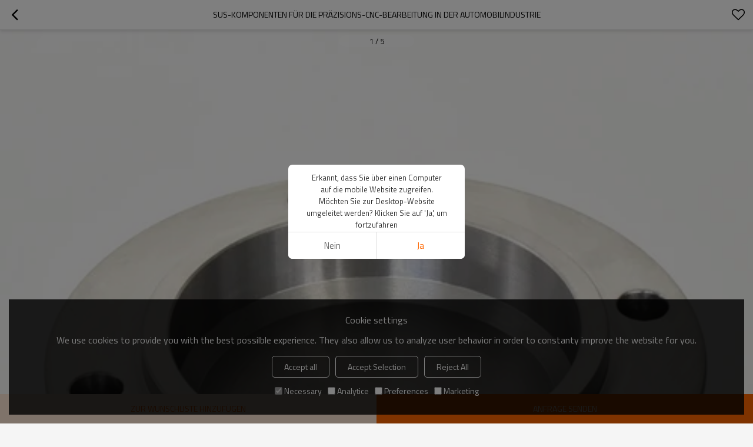

--- FILE ---
content_type: text/html; charset=utf-8
request_url: https://dem.syukonkikai.com/pid18308023/product-detail.htm
body_size: 8328
content:


<!DOCTYPE html>
<html lang="de" dir="ltr">
<head>
    
<meta name="viewport" content="initial-scale=1.0, minimum-scale=1.0, maximum-scale=5.0, user-scalable=yes, width=device-width" />
<meta name="format-detection" content="telephone=no" />
<meta http-equiv="content-language" content="de" />
<meta http-equiv="X-UA-Compatible" content="IE=Edge,chrome=1" />
<meta name="renderer" content="webkit" />
<meta charset="utf-8" />
<meta property="og:site_name" content="dem.syukonkikai.com" />
<meta property="og:title" content="SUS-Komponenten f&#252;r die Pr&#228;zisions-CNC-Bearbeitung in der Automobilindustrie | SUS-Teile" />
<meta property="og:description" content="SUS-Komponenten f&#252;r die Pr&#228;zisions-CNC-Bearbeitung in der Automobilindustrie ， Hergestellt von Dalian Zhongken Machinery Co. Lt" />
<meta property="og:url" content="//dem.syukonkikai.com/pid18308023/product-detail.htm" />
<meta property="og:type" content="product" /><meta property="og:image" content="https://icdn.tradew.com/file/201907/1574577/jpg/7462354.jpg?x-oss-process=image/quality,Q_90"/>

<link rel="canonical" href="https://dem.syukonkikai.com/pid18308023/product-detail.htm"  />
<link rel="shortcut icon" type="image/x-icon" href="https://icdn.tradew.com/file/201907/1574577/ico/7422068.ico" />

<script type="application/ld+json">{"@context":"https://schema.org","@type":"BreadcrumbList","itemListElement":[{"@type":"ListItem","position":1,"Name":"Produkt","item":"https://dem.syukonkikai.com/products-list.htm"},{"@type":"ListItem","position":2,"Name":"Präzise mechanische Teile","item":"https://dem.syukonkikai.com/products2115240/products-list.htm"},{"@type":"ListItem","position":3,"Name":"SUS-Teile","item":"https://dem.syukonkikai.com/products2115253/products-list.htm"},{"@type":"ListItem","position":4,"Name":"SUS-Komponenten für die Präzisions-CNC-Bearbeitung in der Automobilindustrie"}]}</script><script type="application/ld+json">{"@context":"https://schema.org","@type":"Product","name":"SUS-Komponenten für die Präzisions-CNC-Bearbeitung in der Automobilindustrie","image":["https://icdn.tradew.com/file/201907/1574577/jpg/7462357.jpg?x-oss-process=image/quality,Q_90","https://icdn.tradew.com/file/201907/1574577/jpg/7462355.jpg?x-oss-process=image/quality,Q_90","https://icdn.tradew.com/file/201907/1574577/jpg/7462353.jpg?x-oss-process=image/quality,Q_90","https://icdn.tradew.com/file/201907/1574577/jpg/7462354.jpg?x-oss-process=image/quality,Q_90","https://icdn.tradew.com/file/201907/1574577/jpg/7462356.jpg?x-oss-process=image/quality,Q_90"],"description":"SUS-Komponenten für die Präzisions-CNC-Bearbeitung in der Automobilindustrie ， Hergestellt von Dalian Zhongken Machinery Co. Lt","sku":18308023,"mpn":18308023,"brand":{"@type":"Brand","name":"Zhongken Machining parts processing services"},"aggregateRating":{"@type":"AggregateRating","ratingValue":4.75,"reviewCount":10},"review":{"@type":"Review","reviewRating":{"@type":"Rating","ratingValue":4,"bestRating":5},"author":{"@type":"Person","name":"Peter"}}}</script>
<title>SUS-Komponenten f&#252;r die Pr&#228;zisions-CNC-Bearbeitung in der Automobilindustrie | SUS-Teile</title>
<meta name="keywords" content="Pr&#228;zisionsbearbeitung, Pr&#228;zisions-CNC-Bearbeitung, kundenspezifische Metallherstellung, Pr&#228;zisionsbearbeitete Teile, Hersteller von Pr&#228;zisions-CNC-Bearbeitungen" />
<meta name="description" content="SUS-Komponenten f&#252;r die Pr&#228;zisions-CNC-Bearbeitung in der Automobilindustrie ， Hergestellt von Dalian Zhongken Machinery Co. Lt" />
<meta name="theme-color" content="white" />
<link rel="dns-prefetch" href="https://ccdn.tradew.com" />
<link rel="dns-prefetch" href="https://jcdn.tradew.com" />
<link rel="dns-prefetch" href="https://api.tradew.com" />
<script>
    if (navigator.serviceWorker) {
        navigator.serviceWorker.register('/sw.min.js')
    }
</script>
<meta name="theme-color" media="(prefers-color-scheme:light)" content="white"><meta name="theme-color" media ="(prefers-color-scheme:dark)" content="black"><meta name="apple-mobile-web-app-title" content="Zhongken Machinery" /><meta name="apple-mobile-web-app-capable" content="yes" /><meta name="apple-mobile-web-app-status-bar-style" content="white" /><link rel="apple-touch-icon" href="https://icdn.tradew.com/file/201907/1574577/png/7847068.png?x-oss-process=image/resize,m_pad,l_192/quality,Q_90" /><link rel="manifest" href="/manifest.json" />
<link type="text/css" rel="stylesheet" href="https://ccdn.tradew.com/MNmobile/comm-white.min.css?v5" /><link type="text/css" rel="stylesheet" href="https://jcdn.tradew.com/plug/swiper-6.3.2/css/swiper-bundle.min.css" />
<script src="https://jcdn.tradew.com/jquery/jquery-1.8.3.min.js"></script><script src="https://jcdn.tradew.com/plug/swiper-6.3.2/swiper-bundle.min.js"></script>
<script async defer src="/js/comm.min.js?w1"></script>
<script async defer src="https://im.tradew.com/js/comm.min.js?w11"></script>
<script>
    $(function () {
        var consent = ({
            style: function () {
                var style = document.createElement("STYLE");
                {
                    style.innerText = ".bottom-popups{position:fixed;bottom:15px;left:15px;right:15px;z-index:999;padding:calc(1vw + 10px);background:rgba(0,0,0,0.8);color:#fff;}.bottom-popups *{margin:auto;padding:0;}.bottom-popups .cookies-consent-banner{display:flex;align-items:center;flex-wrap:wrap;justify-content:center;flex-direction:column;}.bottom-popups .cookies-consent-banner h2{padding-bottom:10px;}.bottom-popups .cookies-consent .cookies-consent-banner{font-size:13px;line-height:25px;flex:auto;max-width:700px;}.bottom-popups .cookies-consent-banner a{color:#f00;font-size:14px;}.bottom-popups .cookies-consent-banner .btn{font-size:14px;line-height:25px;padding:5px 20px;border:1px solid #fff;color:#fff;border-radius:5px;cursor:pointer;margin:5px;}.bottom-popups .cookies-consent-banner .btn:hover{background:#fff;color:#333;}.bottom-popups .cookies-consent-banner > div{display:flex;justify-content:center;}.bottom-popups .cookies-consent-banner .btns{padding:10px 0 0;}.bottom-popups .cookies-consent-options label{margin:5px;font-size:14px;line-height:25px;display:flex;align-items:center;}.bottom-popups .cookies-consent-options input{margin-right:3px;}";
                }
                document.head.appendChild(style);
            },
            update: function (arg) {
                var consentMode = {
                    "functionality_storage": arg["necessary"] ? "granted" : "denied",
                    "security_storage": arg["necessary"] ? "granted" : "denied",
                    "analytics_storage": arg["analytics"] ? "granted" : "denied",
                    "personalization": arg["preferences"] ? "granted" : "denied",
                    "ad_storage": arg["marketing"] ? "granted" : "denied",
                }

                consent.gtag("consent", "update", consentMode);

                localStorage.setItem("consentMode", JSON.stringify(consentMode));

                $(".bottom-popups").slideUp(function () {
                    $(this).remove();
                });
            },
            gtag: function () {
                window.dataLayer = window.dataLayer || [];
                {
                    window.dataLayer.push(arguments);
                }
            },
            init: function () {
                consent.gtag("consent", "default", {
                    necessary: true,
                    analytics: true,
                    preferences: true,
                    marketing: true,
                });
            },
            start: function () {
                var consentMode = localStorage.getItem("consentMode");
                if (consentMode === null) {
                    consent.gtag("consent", "default", {
                        "functionality_storage": "denied",
                        "security_storage": "denied",
                        "analytics_storage": "denied",
                        "personalization_storage": "denied",
                        "ad_storage": "denied",
                    })

                    var content = $("<div class=\"bottom-popups\" style=\"display:none\"><div class=\"cookies-consent-banner\"><h2>Cookie settings</h2><p>We use cookies to provide you with the best possilble experience. They also allow us to analyze user behavior in order to constanty improve the website for you.</p><div class=\"btns\"><button class=\"btn btn-accept-all\">Accept all</button><button class=\"btn btn-accept-some\">Accept Selection</button><button class=\"btn btn-reject-all\">Reject All</button></div><div class=\"cookies-consent-options\"><label><input type=\"checkbox\" checked=\"checked\" disabled=\"disabled\" />Necessary</label><label><input type=\"checkbox\" />Analytice</label><label><input type=\"checkbox\" />Preferences</label><label><input type=\"checkbox\" />Marketing</label></div></div></div>");
                    {
                        content.find(".btn-accept-all").click(function () {
                            consent.update({
                                necessary: true,
                                analytics: true,
                                preferences: true,
                                marketing: true,
                            })
                        })

                        content.find(".btn-accept-some").click(function () {
                            consent.update({
                                necessary: content.find("input[type='checkbox']:eq(0)").is(":checked"),
                                analytics: content.find("input[type='checkbox']:eq(1)").is(":checked"),
                                preferences: content.find("input[type='checkbox']:eq(2)").is(":checked"),
                                marketing: content.find("input[type='checkbox']:eq(3)").is(":checked"),
                            })
                        })

                        content.find(".btn-reject-all").click(function () {
                            consent.update({
                                necessary: true,
                                analytics: false,
                                preferences: false,
                                marketing: false,
                            })
                        })
                    }

                    $("body").append(content);
                    {
                        consent.style();
                        content.slideDown();
                    }
                }
                else {
                    consent.gtag("consent", "default", JSON.parse(consentMode));
                }
            }
        })

        var client = $("body").attr("data-spm") != undefined ? $.parseJSON($("body").attr("data-spm")) : {};
        if (!client.isedit) {
            if (["cn", "tw"].indexOf(client["lg"]) > -1) {
                consent.init();
            } else {
                consent.start();
            }
        }
    })
</script>

    <!-- Global site tag (gtag.js) - Google Analytics -->
<script async src="https://www.googletagmanager.com/gtag/js?id=UA-186817435-55"></script>
<script>
  window.dataLayer = window.dataLayer || [];
  function gtag(){dataLayer.push(arguments);}
  gtag('js', new Date());

  gtag('config', 'UA-186817435-55');
</script>
</head>
<body data-spm="{&quot;ip&quot;:&quot;3.17.57.184&quot;,&quot;country&quot;:231,&quot;browsername&quot;:&quot;chrome&quot;,&quot;browserversion&quot;:&quot;142.0&quot;,&quot;equipment&quot;:&quot;pc&quot;,&quot;ismobile&quot;:&quot;false&quot;,&quot;ae&quot;:true,&quot;pagename&quot;:&quot;productsdesc&quot;,&quot;uid&quot;:1574577,&quot;dataid&quot;:0,&quot;lg&quot;:&quot;de&quot;,&quot;pageid&quot;:18308023,&quot;desktop_url&quot;:&quot;https://de.syukonkikai.com/pid18308023/product-detail.htm&quot;}">
    
    
<div class="top">
    <div class="min">
        <button title="Zurück" type="button" class="btn btn-back btn-history"><i></i></button>
    </div>
    <div class="max">
        <div class="title">
            <span>SUS-Komponenten für die Präzisions-CNC-Bearbeitung in der Automobilindustrie</span>
        </div>
    </div>
    <div class="min">
        <button type="button" title="Merkzettel" class="btn btn-star btn-fav"></button>
    </div>
</div>
    <div class="main detail prodetail">
        <div class="content">
            <div class="detail-swiper">
                <div class="swiper-container swiper-container-productdetail">
                    <div class="swiper-wrapper">
                        <div class="swiper-slide"><img alt="SUS-Komponenten f&#252;r die Pr&#228;zisions-CNC-Bearbeitung in der Automobilindustrie" loading="lazy" src="https://icdn.tradew.com/file/201907/1574577/jpg/7462357.jpg?x-oss-process=image/resize,w_500/quality,Q_90/format,webp" /></div><div class="swiper-slide"><img alt="SUS-Komponenten f&#252;r die Pr&#228;zisions-CNC-Bearbeitung in der Automobilindustrie" loading="lazy" src="https://icdn.tradew.com/file/201907/1574577/jpg/7462355.jpg?x-oss-process=image/resize,w_500/quality,Q_90/format,webp" /></div><div class="swiper-slide"><img alt="SUS-Komponenten f&#252;r die Pr&#228;zisions-CNC-Bearbeitung in der Automobilindustrie" loading="lazy" src="https://icdn.tradew.com/file/201907/1574577/jpg/7462353.jpg?x-oss-process=image/resize,w_500/quality,Q_90/format,webp" /></div><div class="swiper-slide"><img alt="SUS-Komponenten f&#252;r die Pr&#228;zisions-CNC-Bearbeitung in der Automobilindustrie" loading="lazy" src="https://icdn.tradew.com/file/201907/1574577/jpg/7462354.jpg?x-oss-process=image/resize,w_500/quality,Q_90/format,webp" /></div><div class="swiper-slide"><img alt="SUS-Komponenten f&#252;r die Pr&#228;zisions-CNC-Bearbeitung in der Automobilindustrie" loading="lazy" src="https://icdn.tradew.com/file/201907/1574577/jpg/7462356.jpg?x-oss-process=image/resize,w_500/quality,Q_90/format,webp" /></div>
                    </div>
                    <div class="swiper-pagination swiper-pagination-productdetail"></div>
                </div>
            </div>
            <div class="detail-item">
                <header class="item-content">
                    <div class="detail-link">
                        <h1>SUS-Komponenten für die Präzisions-CNC-Bearbeitung in der Automobilindustrie</h1>
                    </div>
                    <div class="detail-info"><dl><dt>Modell</dt><dd>SUS304</dd></dl></div>
                </header>
            </div>
            <div class="detail-item detail-item-max"><div class="item-title"><h2>Eigentum</h2></div><div class="item-content"><dl><dt>Material</dt><dd>SUS304</dd></dl><dl><dt>Wärmebehandlung</dt><dd>Es gibt kein</dd></dl><dl><dt>Oberflächenbehandlung</dt><dd>Es gibt kein</dd></dl></div></div>
            <div class="detail-item detail-item-review">
                <div class="item-title">
                    <h2>Auswertung</h2>
                    <button class="more" data-guid="18308023" title="Auswertung">Mehr</button>
                </div>
                <div class="item-content">
                    
                </div>
                <div class="item-bottom">
                    <button class="btn btn-review" data-guid="18308023" title="Bewertung hinzufügen">Bewertung hinzufügen</button>
                </div>
            </div>
            <div class="detail-item detail-item-max detail-item-max-300">
                <div class="item-title">
                    <h2>Darstellung</h2>
                </div>
                <div class="item-content">
                    <div class="detail-desc">
                        <p><div class="desc-card"><div class="desc-card-titles"><div class="desc-card-title desc-card-title-1 on"> <a href="#die-produktbeschreibung">Die Produktbeschreibung</a> </div></div><div class="desc-card-contents"><div class="desc-card-content desc-card-content-1"><p><table class="MsoNormalTable" border="1" cellspacing="0" cellpadding="0" width="701" style="width: 525.75pt; background-image: initial; background-position: initial; background-size: initial; background-repeat: initial; background-attachment: initial; background-origin: initial; background-clip: initial; border-collapse: collapse; border: none;"><tbody><tr style="mso-yfti-irow:0;mso-yfti-firstrow:yes;height:32.1pt"><td width="122" style="'width:91.65pt;border:solid #CCCCCC 1.0pt;mso-border-alt:"><p class="MsoNormal" align="left" style="margin: 6pt;"> <strong><span style="font-size:16px;"><span lang="EN-US" style="font-family: Verdana, sans-serif;">Artikelname</span></span></strong> <o:p></o:p></p></td><td width="579" style="'width:434.1pt;border:solid #CCCCCC 1.0pt;border-left:"><p class="MsoNormal" align="left" style="margin: 0cm 6pt 0.0001pt; background-image: initial; background-position: initial; background-repeat: initial; background-attachment: initial; background-color: white; vertical-align: baseline;"> <span style="font-size:16px;"><strong><span lang="EN-US" style="font-family: Arial, sans-serif; color: rgb(51, 51, 51);">Präzisionsgefertigte Teile, hergestellt von kostengünstigen OEMs</span></strong></span> <o:p></o:p></p></td></tr><tr style="mso-yfti-irow:1;height:2.5pt"><td width="122" style="'width:91.65pt;border:solid #CCCCCC 1.0pt;border-top:"></td><td width="579" style="'width:434.1pt;border-top:none;border-left:none;"></td></tr><tr style="mso-yfti-irow:2;height:2.5pt"><td width="122" style="'width:91.65pt;border:solid #CCCCCC 1.0pt;border-top:"></td><td width="579" style="'width:434.1pt;border-top:none;border-left:none;"></td></tr><tr style="mso-yfti-irow:3;height:13.5pt"><td width="122" rowspan="6" style="'width:91.65pt;border:solid #CCCCCC 1.0pt;"><p class="MsoNormal" align="left" style="margin: 6pt;"> <strong><span style="font-size:16px;"><span lang="EN-US" style="font-family: Verdana, sans-serif;">Materialien</span></span></strong> <o:p></o:p></p></td><td width="579" style="'width:434.1pt;border-top:none;border-left:none;"><p class="MsoNormal" align="left" style="margin: 6pt;"> <span lang="EN-US" style="font-family: Verdana, sans-serif;"><strong><span style="font-size:16px;">Aluminiumlegierung: 5052/6061/6063/7075 usw.</span></strong></span> <o:p></o:p></p></td></tr><tr style="mso-yfti-irow:4;height:13.5pt"><td width="579" style="'width:434.1pt;border-top:none;border-left:none;"><p class="MsoNormal" align="left" style="margin: 6pt;"> <span lang="EN-US" style="font-family: Verdana, sans-serif;"><strong><span style="font-size:16px;">Messinglegierung: 3602/2604 / h59 / h62 / etc.</span></strong></span> <o:p></o:p></p></td></tr><tr style="mso-yfti-irow:5;height:13.5pt"><td width="579" style="'width:434.1pt;border-top:none;border-left:none;"><p class="MsoNormal" align="left" style="margin: 6pt;"> <span lang="EN-US" style="font-family: Verdana, sans-serif;"><strong><span style="font-size:16px;">Edelstahllegierung: 303/304/316/412 / etc.</span></strong></span> <o:p></o:p></p></td></tr><tr style="mso-yfti-irow:6;height:13.5pt"><td width="579" style="'width:434.1pt;border-top:none;border-left:none;"><p class="MsoNormal" align="left" style="margin: 6pt;"> <span lang="EN-US" style="font-family: Verdana, sans-serif;"><strong><span style="font-size:16px;">Stahllegierung: Kohlenstoff / Matrizenstahl / etc.</span></strong></span> <o:p></o:p></p></td></tr><tr style="mso-yfti-irow:7;height:13.5pt"><td width="579" style="'width:434.1pt;border-top:none;border-left:none;"><p class="MsoNormal" align="left" style="margin: 6pt;"> <span lang="EN-US" style="font-family: Verdana, sans-serif;"><strong><span style="font-size:16px;">Andere spezielle Materialien: Lucite / Nylon / Bakelite / etc.</span></strong></span> <o:p></o:p></p></td></tr><tr style="mso-yfti-irow:8;height:28.5pt"><td width="579" style="'width:434.1pt;border-top:none;border-left:none;"><p class="MsoNormal" align="left" style="margin: 6pt;"> <span lang="EN-US" style="font-family: Verdana, sans-serif;"><strong><span style="font-size:16px;">Wir verarbeiten viele andere Arten von Materialien. Bitte kontaktieren Sie uns, wenn Ihr gewünschtes Material oben nicht aufgeführt ist.</span></strong></span> <o:p></o:p></p></td></tr><tr style="mso-yfti-irow:9;height:28.5pt"><td width="122" style="'width:91.65pt;border:solid #CCCCCC 1.0pt;border-top:"><p class="MsoNormal" align="left" style="margin: 6pt;"> <strong><span style="font-size:16px;"><span lang="EN-US" style="font-family: Verdana, sans-serif;">Oberflächenbehandlung</span></span></strong> <o:p></o:p></p></td><td width="579" style="'width:434.1pt;border-top:none;border-left:none;"><p class="MsoNormal" align="left" style="margin: 6pt;"> <span lang="EN-US" style="font-family: Verdana, sans-serif;"><strong><span style="font-size:16px;">Schwärzen, Polieren, Eloxieren, Verchromen, Verzinken, Vernickeln, Abtönen</span></strong></span> <o:p></o:p></p></td></tr><tr style="mso-yfti-irow:10;height:28.5pt"><td width="122" style="'width:91.65pt;border:solid #CCCCCC 1.0pt;border-top:"><p class="MsoNormal" align="left" style="margin: 6pt;"> <strong><span style="font-size:16px;"><span lang="EN-US" style="font-family: Verdana, sans-serif;">Prüfgeräte</span></span></strong> <o:p></o:p></p></td><td width="579" style="'width:434.1pt;border-top:none;border-left:none;"><p class="MsoNormal" align="left" style="margin: 6pt;"> <span lang="EN-US" style="font-family: Verdana, sans-serif;"><strong><span style="font-size:16px;">KMG, Werkzeugmikroskop, Mehrgelenkarm, automatischer Höhenmesser, manueller Höhenmesser, Messuhr, Marmorplattform, Rauheitsmessung</span></strong></span> <o:p></o:p></p></td></tr><tr style="mso-yfti-irow:11;height:13.5pt"><td width="122" style="'width:91.65pt;border:solid #CCCCCC 1.0pt;border-top:"><p class="MsoNormal" align="left" style="margin: 6pt;"> <strong><span style="font-size:16px;"><span lang="EN-US" style="font-family: Verdana, sans-serif;">Inspektion</span></span></strong> <o:p></o:p></p></td><td width="579" style="'width:434.1pt;border-top:none;border-left:none;"><p class="MsoNormal" align="left" style="margin: 6pt;"> <span lang="EN-US" style="font-family: Verdana, sans-serif;"><strong><span style="font-size:16px;">Unser Mitutoyo-Werkzeugmikroskop kann bis zu 300 mm x 175 mm x 220 mmZ messen</span></strong></span> <o:p></o:p></p></td></tr><tr style="mso-yfti-irow:12;height:13.5pt"><td width="122" style="'width:91.65pt;border:solid #CCCCCC 1.0pt;border-top:"><p class="MsoNormal" align="left" style="margin: 6pt;"> <strong><span style="font-size:16px;"><span lang="EN-US" style="font-family: Verdana, sans-serif;">Dateiformate</span></span></strong> <o:p></o:p></p></td><td width="579" style="'width:434.1pt;border-top:none;border-left:none;"><p class="MsoNormal" align="left" style="margin: 6pt;"> <span lang="EN-US" style="font-family: Verdana, sans-serif;"><strong><span style="font-size:16px;">Solid Works, Pro / Engineer, AutoCAD (DXF, DWG), PDF, TIF usw.</span></strong></span> <o:p></o:p></p></td></tr><tr style="mso-yfti-irow:13;height:43.5pt"><td width="122" style="'width:91.65pt;border:solid #CCCCCC 1.0pt;border-top:"><p class="MsoNormal" align="left" style="margin: 6pt;"> <strong><span style="font-size:16px;"><span lang="EN-US" style="font-family: Verdana, sans-serif;">Verpackung</span></span></strong> <o:p></o:p></p></td><td width="579" style="'width:434.1pt;border-top:none;border-left:none;"><p class="MsoNormal" align="left" style="margin: 0cm 6pt 0.0001pt; vertical-align: baseline;"> <span lang="EN-US" style="font-family: Verdana, sans-serif;"><strong><span style="font-size:16px;">1.Industrielle Verpackung Kunststoffschlauch + Karton + Holzkiste<br /> 2. Kommerzielle Verpackung Plastiktüte + Box + Karton + Holzpaletten<br /> 3.Als Kundenanforderung</span></strong></span> <o:p></o:p></p></td></tr><tr style="mso-yfti-irow:14;height:46.5pt"><td width="122" style="'width:91.65pt;border:solid #CCCCCC 1.0pt;border-top:"><p class="MsoNormal" align="left" style="margin: 6pt;"> <strong><span style="font-size:16px;"><span lang="EN-US" style="font-family: Verdana, sans-serif;">Liefern</span></span></strong> <o:p></o:p></p></td><td width="579" style="'width:434.1pt;border-top:none;border-left:none;"><p class="MsoNormal" align="left" style="margin: 0cm 6pt 0.0001pt; vertical-align: baseline;"> <strong><span style="font-size:16px;"><span lang="EN-US" style="font-family: Verdana, sans-serif; border: 1pt none windowtext; padding: 0cm; background-image: initial; background-position: initial; background-size: initial; background-repeat: initial; background-attachment: initial; background-origin: initial; background-clip: initial;">DHL, FEDEX. TNT, SF Oder nach Kundenwunsch</span></span></strong> <o:p></o:p></p><p class="MsoNormal" align="left" style="margin: 0cm 6pt 0.0001pt; vertical-align: baseline;"> <strong><span style="font-size:16px;"><span lang="EN-US" style="font-family: Verdana, sans-serif; border: 1pt none windowtext; padding: 0cm; background-image: initial; background-position: initial; background-size: initial; background-repeat: initial; background-attachment: initial; background-origin: initial; background-clip: initial;">Lieferdetail: Nominal fertige Ware und Lager innerhalb von 5-25 Werktagen</span></span></strong> <o:p></o:p></p></td></tr><tr style="mso-yfti-irow:15;height:28.5pt"><td width="122" style="'width:91.65pt;border:solid #CCCCCC 1.0pt;border-top:"><p class="MsoNormal" align="left" style="margin: 0cm 6pt 0.0001pt;"> <strong><span style="font-size:16px;"><span lang="EN-US" style="font-family: Arial, sans-serif;">Qualitätssicherung</span></span></strong> <o:p></o:p></p></td><td width="579" style="'width:434.1pt;border-top:none;border-left:none;"><p class="MsoNormal" align="left" style="margin: 0cm 6pt 0.0001pt;"> <strong><span style="font-size:16px;"><span lang="EN-US" style="font-family: Arial, sans-serif; border: 1pt none windowtext; padding: 0cm; background-image: initial; background-position: initial; background-size: initial; background-repeat: initial; background-attachment: initial; background-origin: initial; background-clip: initial;">ISO9001: 2008 Certified.TUV</span></span></strong> <o:p></o:p></p></td></tr><tr style="mso-yfti-irow:16;height:28.5pt"><td width="122" style="'width:91.65pt;border:solid #CCCCCC 1.0pt;border-top:"><p class="MsoNormal" align="left" style="margin: 0cm 6pt 0.0001pt;"> <strong><span style="font-size:16px;"><span lang="EN-US" style="font-family: Arial, sans-serif;">Prozessfähigkeit</span></span></strong> <o:p></o:p></p></td><td width="579" style="'width:434.1pt;border-top:none;border-left:none;"><p class="MsoNormal" align="left" style="margin: 0cm 6pt 0.0001pt;"> <strong><span style="font-size:16px;"><span lang="EN-US" style="font-family: Arial, sans-serif; border: 1pt none windowtext; padding: 0cm; background-image: initial; background-position: initial; background-size: initial; background-repeat: initial; background-attachment: initial; background-origin: initial; background-clip: initial;">Wir sind in der Lage, Bleche, die Bearbeitung mechanischer Teile, Oberflächenbehandlungen wie Eloxieren und Beschichten gemäß den Anforderungen unserer Kunden zu liefern.</span></span></strong> <o:p></o:p></p></td></tr><tr style="mso-yfti-irow:17;height:28.5pt"><td width="122" style="'width:91.65pt;border:solid #CCCCCC 1.0pt;border-top:"><p class="MsoNormal" align="left" style="margin: 0cm 6pt 0.0001pt;"> <strong><span style="font-size:16px;"><em><span lang="EN-US" style="font-family: inherit, serif;">Wartungsbereich</span></em></span></strong> <o:p></o:p></p></td><td width="579" style="'width:434.1pt;border-top:none;border-left:none;"><p class="MsoNormal" align="left" style="margin: 0cm 6pt 0.0001pt;"> <strong><span style="font-size:16px;"><span lang="EN-US" style="font-family: Arial, sans-serif; border: 1pt none windowtext; padding: 0cm; background-image: initial; background-position: initial; background-size: initial; background-repeat: initial; background-attachment: initial; background-origin: initial; background-clip: initial;">Teile werden in Fahrzeugen, Druckmaschinen, Lebensmittelverarbeitungsmaschinen, Textilmaschinen, elektronischen Maschinen usw. verwendet.</span></span></strong> <o:p></o:p></p></td></tr><tr style="mso-yfti-irow:18;height:36.75pt"><td width="122" style="'width:91.65pt;border:solid #CCCCCC 1.0pt;border-top:"><p class="MsoNormal" align="left" style="margin: 0cm 6pt 0.0001pt;"> <strong><span style="font-size:16px;"><span lang="EN-US" style="'font-family:&quot;Arial&quot;,&quot;sans-serif&quot;;">Exportiert nach</span></span></strong> <o:p></o:p></p></td><td width="579" style="'width:434.1pt;border-top:none;border-left:none;"><p class="MsoNormal" align="left" style="margin: 0cm 6pt 0.0001pt;"> <strong><span style="font-size:16px;"><span lang="EN-US" style="font-family: Arial, sans-serif; border: 1pt none windowtext; padding: 0cm; background-image: initial; background-position: initial; background-size: initial; background-repeat: initial; background-attachment: initial; background-origin: initial; background-clip: initial;">Japan, Amerika, Kanada, England und Belgien</span> <span lang="EN-US" style="'mso-bidi-font-size:10.5pt;">Deutschland, Russland, Frankreich, Italien und alle Länder</span></span></strong> <o:p></o:p></p></td></tr><tr style="mso-yfti-irow:19;mso-yfti-lastrow:yes;height:28.5pt"><td width="122" style="'width:91.65pt;border:solid #CCCCCC 1.0pt;border-top:"><p class="MsoNormal" align="left" style="margin: 0cm 6pt 0.0001pt;"> <strong><span style="font-size:16px;"><span lang="EN-US" style="'font-family:&quot;Arial&quot;,&quot;sans-serif&quot;;">Anwendung</span></span></strong> <o:p></o:p></p></td><td width="579" style="'width:434.1pt;border-top:none;border-left:none;"><p class="MsoNormal" align="left" style="margin: 0cm 6pt 0.0001pt;"> <strong><span style="font-size:16px;"><span lang="EN-US" style="font-family: Arial, sans-serif; border: 1pt none windowtext; padding: 0cm; background-image: initial; background-position: initial; background-size: initial; background-repeat: initial; background-attachment: initial; background-origin: initial; background-clip: initial;">Maschinenersatzteile, Motormaschinen Elektrowerkzeuge, Sportgeräte, Küchenutensilien, Büroausstattung, Scooter Aluminiumfenster, Duschblöcke, hängende Runde, Schrankrad, Spielzeug usw.</span></span></strong> <o:p></o:p></p></td></tr></tbody></table><img loading="lazy" src="https://icdn.tradew.com/file/201907/1574577/jpg/7462360.jpg?x-oss-process=image/quality,Q_90/format,webp" alt="" /><img loading="lazy" src="https://icdn.tradew.com/file/201907/1574577/jpg/7462361.jpg?x-oss-process=image/quality,Q_90/format,webp" alt="" /><img loading="lazy" src="https://icdn.tradew.com/file/201907/1574577/jpg/7462362.jpg?x-oss-process=image/quality,Q_90/format,webp" alt="" /><img loading="lazy" src="https://icdn.tradew.com/file/201907/1574577/jpg/7462363.jpg?x-oss-process=image/quality,Q_90/format,webp" alt="" /><img loading="lazy" src="https://icdn.tradew.com/file/201907/1574577/jpg/7462364.jpg?x-oss-process=image/quality,Q_90/format,webp" alt="" /><img loading="lazy" src="https://icdn.tradew.com/file/201907/1574577/jpg/7462365.jpg?x-oss-process=image/quality,Q_90/format,webp" alt="" /><br /></p></div></div></div></p>
                    </div>
                </div>
                <div class="item-bottom">
                    <button class="btn btn-more" title="weitere">weitere</button>
                </div>
            </div>
            <div class="detail-item"><div class="item-title"><h2>empfehlen</h2></div><div class="item-content"><div class="swiper-container swiper-container-relproducts"><div class="swiper-wrapper"><div class="swiper-slide"><a href="//dem.syukonkikai.com/pid18312144/product-detail.htm" title="Präzisionsgefertigte Teile aus SUS304-Materialien, hergestellt von Zhongken Machinery"><div class="pro-list"><div class="pro-img"><img alt="Präzisionsgefertigte Teile aus SUS304-Materialien, hergestellt von Zhongken Machinery" loading="lazy" src="https://icdn.tradew.com/file/201907/1574577/jpg/7462907.jpg?x-oss-process=image/resize,m_fill,h_299,w_300/quality,Q_90/format,webp" /></div><div class="pro-link"><h3>Präzisionsgefertigte Teile aus SUS304-Materialien, hergestellt von Zhongken Machinery</h3></div><div class="pro-info"><p>Modell : SUS304</p></div></div></a></div><div class="swiper-slide"><a href="//dem.syukonkikai.com/pid18307911/product-detail.htm" title="Präzisionsgefertigte Teile aus SUS304-Materialien, hergestellt von Zhongken Machinery"><div class="pro-list"><div class="pro-img"><img alt="Präzisionsgefertigte Teile aus SUS304-Materialien, hergestellt von Zhongken Machinery" loading="lazy" src="https://icdn.tradew.com/file/201907/1574577/jpg/7462908.jpg?x-oss-process=image/resize,m_fill,h_299,w_300/quality,Q_90/format,webp" /></div><div class="pro-link"><h3>Präzisionsgefertigte Teile aus SUS304-Materialien, hergestellt von Zhongken Machinery</h3></div><div class="pro-info"><p>Modell : SUS304</p></div></div></a></div><div class="swiper-slide"><a href="//dem.syukonkikai.com/pid18308015/product-detail.htm" title="Präzisionsgefertigte Teile, hergestellt von kostengünstigen OEMs"><div class="pro-list"><div class="pro-img"><img alt="Präzisionsgefertigte Teile, hergestellt von kostengünstigen OEMs" loading="lazy" src="https://icdn.tradew.com/file/201907/1574577/jpg/7462247.jpg?x-oss-process=image/resize,m_fill,h_299,w_300/quality,Q_90/format,webp" /></div><div class="pro-link"><h3>Präzisionsgefertigte Teile, hergestellt von kostengünstigen OEMs</h3></div><div class="pro-info"><p>Modell : SUS304</p></div></div></a></div><div class="swiper-slide"><a href="//dem.syukonkikai.com/pid18307903/product-detail.htm" title="SUS303 Materialien hergestellt China Präzisionsbearbeitungsteile Hersteller von Zhongken Machinery"><div class="pro-list"><div class="pro-img"><img alt="SUS303 Materialien hergestellt China Präzisionsbearbeitungsteile Hersteller von Zhongken Machinery" loading="lazy" src="https://icdn.tradew.com/file/201907/1574577/jpg/7462894.jpg?x-oss-process=image/resize,m_fill,h_299,w_300/quality,Q_90/format,webp" /></div><div class="pro-link"><h3>SUS303 Materialien hergestellt China Präzisionsbearbeitungsteile Hersteller von Zhongken Machinery</h3></div><div class="pro-info"><p>Modell : SUS304</p></div></div></a></div><div class="swiper-slide"><a href="//dem.syukonkikai.com/pid18308063/product-detail.htm" title="S45C / SCM435 Material große CNC-Drehverbundmaschine Präzisionsbearbeitungsteile, Durchmesser φ500mm"><div class="pro-list"><div class="pro-img"><img alt="S45C / SCM435 Material große CNC-Drehverbundmaschine Präzisionsbearbeitungsteile, Durchmesser φ500mm" loading="lazy" src="https://icdn.tradew.com/file/201907/1574577/jpg/7465364.jpg?x-oss-process=image/resize,m_fill,h_299,w_300/quality,Q_90/format,webp" /></div><div class="pro-link"><h3>S45C / SCM435 Material große CNC-Drehverbundmaschine Präzisionsbearbeitungsteile, Durchmesser φ500mm</h3></div><div class="pro-info"><p>Modell : SUS304</p></div></div></a></div><div class="swiper-slide"><a href="//dem.syukonkikai.com/pid18309056/product-detail.htm" title="China Neue Produkte Präzision Sus304 Edelstahl Präzisions-CNC-Teile"><div class="pro-list"><div class="pro-img"><img alt="China Neue Produkte Präzision Sus304 Edelstahl Präzisions-CNC-Teile" loading="lazy" src="https://icdn.tradew.com/file/201907/1574577/jpg/7460278.jpg?x-oss-process=image/resize,m_fill,h_299,w_300/quality,Q_90/format,webp" /></div><div class="pro-link"><h3>China Neue Produkte Präzision Sus304 Edelstahl Präzisions-CNC-Teile</h3></div><div class="pro-info"><p>Modell : SUS304</p></div></div></a></div><div class="swiper-slide"><a href="//dem.syukonkikai.com/pid18310327/product-detail.htm" title="SUS304 Material CNC Präzisionsbearbeitungsteile"><div class="pro-list"><div class="pro-img"><img alt="SUS304 Material CNC Präzisionsbearbeitungsteile" loading="lazy" src="https://icdn.tradew.com/file/201907/1574577/jpg/7540384.jpg?x-oss-process=image/resize,m_fill,h_299,w_300/quality,Q_90/format,webp" /></div><div class="pro-link"><h3>SUS304 Material CNC Präzisionsbearbeitungsteile</h3></div><div class="pro-info"><p>Modell : SUS304</p></div></div></a></div></div></div></div></div>
            <div class="detail-item detail-item-tags">
                <div class="item-title">
                    <h2>Stichwörter</h2>
                </div>
                <div class="item-content">
                    <div class="detail-desc">
                        <ul>
                            <li><a href="//dem.syukonkikai.com/products/Pr%c3%a4zisionsbearbeitung.htm" title="Präzisionsbearbeitung">Präzisionsbearbeitung</a></li><li><a href="//dem.syukonkikai.com/products/Pr%c3%a4zisions-CNC-Bearbeitung.htm" title="Präzisions-CNC-Bearbeitung">Präzisions-CNC-Bearbeitung</a></li><li><a href="//dem.syukonkikai.com/products/kundenspezifische+Metallherstellung.htm" title="kundenspezifische Metallherstellung">kundenspezifische Metallherstellung</a></li><li><a href="//dem.syukonkikai.com/products/Pr%c3%a4zisionsbearbeitete+Teile.htm" title="Präzisionsbearbeitete Teile">Präzisionsbearbeitete Teile</a></li><li><a href="//dem.syukonkikai.com/products/Hersteller+von+Pr%c3%a4zisions-CNC-Bearbeitungen.htm" title="Hersteller von Präzisions-CNC-Bearbeitungen">Hersteller von Präzisions-CNC-Bearbeitungen</a></li>
                        </ul>
                    </div>
                </div>
            </div>
        </div>
        <div class="bottom">
            <button class="btn btn-wish" title="Zur Wunschliste hinzufügen" data-guid="18308023">Zur Wunschliste hinzufügen</button>
            <button class="btn btn-sendinquiry" title="Anfrage senden" data-idlist="{18308023}">Anfrage senden</button>
        </div>
    </div>
    
    
</body>
</html>
